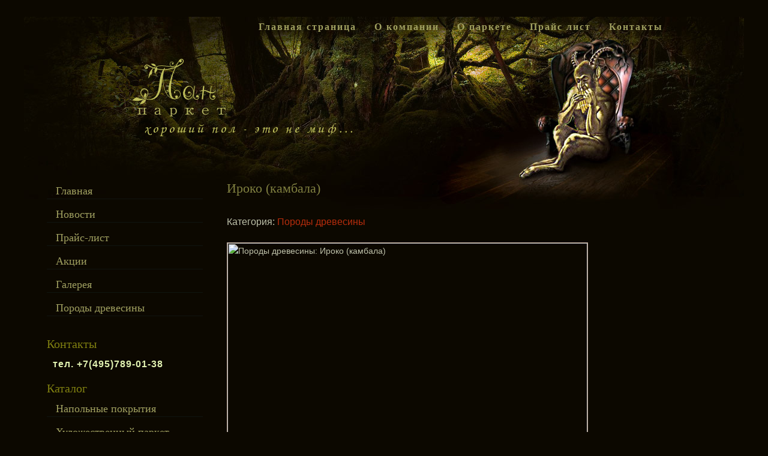

--- FILE ---
content_type: text/html; charset=utf-8
request_url: http://www.pan-parket.ru/node/1850
body_size: 5318
content:
﻿<!DOCTYPE html PUBLIC "-//W3C//DTD XHTML 1.0 Strict//EN" "http://www.w3.org/TR/xhtml1/DTD/xhtml1-strict.dtd">
<html xmlns="http://www.w3.org/1999/xhtml" xml:lang="ru" lang="ru" dir="ltr">

<head>
<meta http-equiv="Content-Type" content="text/html; charset=utf-8" />
  <title>
    Ироко (камбала) | Пан паркет</title>
  <meta name="description" content="Компания Пан-Паркет предлагает широкий выбор паркетных полов, паркетной химии от ироко (камбала)" />
<meta name="keywords" content="паркет, паркетная химия, масло для паркета, массивная доска, художественный паркет, доска, ироко (камбала)" />
<meta http-equiv="Content-Type" content="text/html; charset=utf-8" />
  <link type="text/css" rel="stylesheet" media="all" href="/modules/node/node.css?Q" />
<link type="text/css" rel="stylesheet" media="all" href="/modules/system/defaults.css?Q" />
<link type="text/css" rel="stylesheet" media="all" href="/modules/system/system.css?Q" />
<link type="text/css" rel="stylesheet" media="all" href="/modules/system/system-menus.css?Q" />
<link type="text/css" rel="stylesheet" media="all" href="/modules/user/user.css?Q" />
<link type="text/css" rel="stylesheet" media="all" href="/sites/all/modules/dhtml_menu/dhtml_menu.css?Q" />
<link type="text/css" rel="stylesheet" media="all" href="/sites/all/themes/gulmohar/layout.css?Q" />
<link type="text/css" rel="stylesheet" media="all" href="/sites/all/themes/gulmohar/html-elements.css?Q" />
<link type="text/css" rel="stylesheet" media="all" href="/sites/all/themes/gulmohar/gulmohar.css?Q" />
<link type="text/css" rel="stylesheet" media="all" href="/sites/all/themes/gulmohar/fancybox/jquery.fancybox-1.3.4.css?Q" />
<link type="text/css" rel="stylesheet" media="print" href="/sites/all/themes/gulmohar/print.css?Q" />
  <script type="text/javascript" src="/misc/jquery.js?Q"></script>
<script type="text/javascript" src="/misc/drupal.js?Q"></script>
<script type="text/javascript" src="/sites/default/files/languages/ru_0a96247970d4d8598a4b2d862b3b41a2.js?Q"></script>
<script type="text/javascript" src="/sites/all/modules/dhtml_menu/dhtml_menu.js?Q"></script>
<script type="text/javascript" src="/sites/all/themes/gulmohar/jquery.imgzoom.js?Q"></script>
<script type="text/javascript" src="/sites/all/themes/gulmohar/jquery.innerfade.js?Q"></script>
<script type="text/javascript" src="/sites/all/themes/gulmohar/fancybox/jquery.fancybox-1.3.4.js?Q"></script>
<script type="text/javascript">
<!--//--><![CDATA[//><!--
jQuery.extend(Drupal.settings, { "basePath": "/", "dhtmlMenu": { "slide": "slide", "siblings": "siblings", "doubleclick": "doubleclick", "relativity": 0, "children": 0, "clone": 0 } });
//--><!]]>
</script>
<script type="text/javascript">
<!--//--><![CDATA[//><!--
$(document).ready(function(){ $('#image_rotate').innerfade({animationtype: 'fade', speed: 'slow',timeout: 10000, type: 'sequence', containerheight: '400px' }); });
//--><!]]>
</script>
<script type="text/javascript">
<!--//--><![CDATA[//><!--
$(document).ready(function(){ $('a.single_image').fancybox(); });
//--><!]]>
</script>
  <script type="text/javascript">

  var _gaq = _gaq || [];
  _gaq.push(['_setAccount', 'UA-42238274-1']);
  _gaq.push(['_trackPageview']);

  (function() {
    var ga = document.createElement('script'); ga.type = 'text/javascript'; ga.async = true;
    ga.src = ('https:' == document.location.protocol ? 'https://ssl' : 'http://www') + '.google-analytics.com/ga.js';
    var s = document.getElementsByTagName('script')[0]; s.parentNode.insertBefore(ga, s);
  })();

</script>
</head>
<body class="">
  <!--<div id="head-img-left"></div>-->
  <!--<div id="head-img-right"></div>-->
  
  <div id="page"><div id="page-inner">

    <a name="top" id="navigation-top"></a>
          <div id="skip-to-nav"><a href="#navigation">Skip to Navigation</a></div>
                 <!-- primary links start here -->

				                <div id="primary">
                <ul class="links"><li class="menu-297 first"><!--noindex--><a href="/" title="">Главная страница</a><!--/noindex--></li>
<li class="menu-293"><!--noindex--><a href="/node/3" title="О компании">О компании</a><!--/noindex--></li>
<li class="menu-554"><a href="/node/1396" title="История паркета">О паркете</a></li>
<li class="menu-294"><a href="/node/4" title="Прайс лист">Прайс лист</a></li>
<li class="menu-296 last"><a href="/contact" title="">Контакты</a></li>
</ul>                </div> <!-- /#primary -->
                
			<!-- primary links close here -->
				
    <div id="header"><div id="header-inner" class="clear-block">
	<div id="logo-image"></div>
	<div id="logo-slogan"></div>

      
    </div></div> <!-- /#header-inner, /#header -->

    <div id="main"><div id="main-inner" class="clear-block with-navbar">

		        <div id="sidebar-left"><div id="sidebar-left-inner" class="region region-left">
        
         	        
        
          <div class="region region-left">
  <div id="block-menu-menu-mmenu" class="block block-menu first region-odd odd region-count-1 count-1">
  
  <div class="content">
    <ul class="menu"><li class="leaf first dhtml-menu "><a href="/" title="Главная страница Пан-Паркет" id="dhtml_menu-506">Главная</a></li>
<li class="leaf  dhtml-menu "><a href="/taxonomy/term/7" title="Лента новостей" id="dhtml_menu-507">Новости</a></li>
<li class="leaf  dhtml-menu "><a href="/node/4" title="Наш прайс лист. Если товар не присутствует в списках просто позвоните нам." id="dhtml_menu-508">Прайс-лист</a></li>
<li class="leaf  dhtml-menu "><a href="/taxonomy/term/9" title="Акции" id="dhtml_menu-509">Акции</a></li>
<li class="leaf  dhtml-menu "><a href="/image/tid/8" title="Галерея наших работ" id="dhtml_menu-528">Галерея</a></li>
<li class="leaf last dhtml-menu "><a href="/node/1821" title="Породы древесины" id="dhtml_menu-561">Породы древесины</a></li>
</ul>  </div>

  </div><!-- /.block -->
<div id="block-goods_parket-1" class="block block-goods_parket region-even even region-count-2 count-2">
      <h2 class="title">Контакты</h2>
  
  <div class="content">
    <div id="block-contacts">тел. +7(495)789-01-38</div>  </div>

  </div><!-- /.block -->
<div id="block-menu-menu-mainmenu" class="block block-menu region-odd odd region-count-3 count-3">
      <h2 class="title">Каталог</h2>
  
  <div class="content">
    <ul class="menu"><li class="expanded first dhtml-menu  collapsed start-collapsed "><a href="/node/158" title="Напольные покрытия" id="dhtml_menu-513">Напольные покрытия</a><ul class="menu"><li class="leaf first dhtml-menu "><a href="/node/22" title="Массивная доска пола" id="dhtml_menu-347">Массивная доска</a></li>
<li class="leaf  dhtml-menu "><a href="/pokrytiya/shtuchnyj" title="Штучный паркет" id="dhtml_menu-348">Штучный паркет</a></li>
<li class="leaf  dhtml-menu "><a href="/node/1543" title="Инженерная доска" id="dhtml_menu-555">Инженерная доска</a></li>
<li class="leaf  dhtml-menu "><a href="/node/1637" title="Французская елка" id="dhtml_menu-557">Французская елка</a></li>
<li class="leaf  dhtml-menu "><a href="/node/24" title="Паркетная доска" id="dhtml_menu-349">Паркетная доска</a></li>
<li class="leaf  dhtml-menu "><a href="/node/26" title="Пробковые полы" id="dhtml_menu-351">Пробковые полы</a></li>
<li class="leaf  dhtml-menu "><a href="/node/155" title="Кожаные полы" id="dhtml_menu-510">Кожаные полы</a></li>
<li class="leaf  dhtml-menu "><a href="/node/163" title="Террасная доска" id="dhtml_menu-516">Террасная доска</a></li>
<li class="leaf  dhtml-menu "><a href="/node/25" title="Ламинат" id="dhtml_menu-350">Ламинат</a></li>
<li class="leaf last dhtml-menu "><a href="/pokrytiya/shponirovannyj-plintus" title="Плинтус" id="dhtml_menu-511">Плинтус</a></li>
</ul></li>
<li class="expanded  dhtml-menu  collapsed start-collapsed "><a href="/node/159" title="Художественный паркет: цены, размеры, расцветки" id=" ">Художественный паркет</a><ul class="menu"><li class="leaf first dhtml-menu "><a href="/node/28" title="Модульный паркет" id="dhtml_menu-353">Модульный паркет</a></li>
<li class="leaf  dhtml-menu "><a href="/node/30" title="Розетки" id="dhtml_menu-355">Розетки</a></li>
<li class="leaf  dhtml-menu "><a href="/node/29" title="Бордюры" id="dhtml_menu-354">Бордюры</a></li>
<li class="leaf last dhtml-menu "><a href="/node/157" title="Художественные элементы" id="dhtml_menu-512">Художественные элементы</a></li>
</ul></li>
<li class="expanded  dhtml-menu  collapsed start-collapsed "><a href="/node/160" title="Лучшая паркетная химия для Вас!" id=" ">Паркетная химия</a><ul class="menu"><li class="leaf first dhtml-menu "><a href="/node/32" title="Паркетный клей" id="dhtml_menu-357">Паркетный клей</a></li>
<li class="leaf  dhtml-menu "><a href="/node/33" title="Паркетный лак" id="dhtml_menu-358">Паркетный лак</a></li>
<li class="leaf last dhtml-menu "><a href="/node/34" title="Масло для паркета" id="dhtml_menu-359">Масло для паркета</a></li>
</ul></li>
<li class="leaf  dhtml-menu "><a href="/node/164" title="Эксклюзив" id="dhtml_menu-517">Эксклюзив</a></li>
<li class="expanded last dhtml-menu  collapsed start-collapsed "><a href="/node/35" title="Паркетные работы" id=" ">Паркетные работы</a><ul class="menu"><li class="leaf first dhtml-menu "><a href="/node/80" title="Укладка паркета на лаги" id="dhtml_menu-464">Укладка паркета на лаги</a></li>
<li class="leaf last dhtml-menu "><a href="/node/81" title="Укладка паркета на стяжку" id="dhtml_menu-465">Укладка паркета на стяжку</a></li>
</ul></li>
</ul>  </div>

  </div><!-- /.block -->
<div id="block-goods_parket-0" class="block block-goods_parket last region-even even region-count-4 count-4">
      <h2 class="title">Последние поступления</h2>
  
  <div class="content">
    <!--noindex--><div id="block-goods-content"><div class="block-good-one">
<div class="block-goods-ref"><a href="/node/2486" title="Мебель">Мебель</a></div>
<div class="block-goods-img">
<a href="/node/2486" title="Эксклюзив: Мебель">
<img class="imgzoom" src="/sites/default/files/goods/parquet-images/mebel-2326-small.jpg" alt="Эксклюзив: Мебель" title="Эксклюзив: Мебель" width="96px" height="64px" /></a></div>
</div><div class="block-good-one">
<div class="block-goods-ref"><a href="/node/2473" title="Орех американский селект">Орех американский селект</a></div>
<div class="block-goods-img">
<a href="/node/2473" title="Массивная доска: Орех американский селект">
<img class="imgzoom" src="/sites/default/files/goods/parquet-images/oreh-amerikanskij-selekt-2325-small.jpg" alt="Массивная доска: Орех американский селект" title="Массивная доска: Орех американский селект" width="96px" height="58px" /></a></div>
</div></div><!--/noindex-->  </div>

  </div><!-- /.block -->
</div><!-- /.region -->
                 	 </div></div> <!-- /#sidebar-left-inner, /#sidebar-left -->
     	 



      <div id="content"><div id="content-inner">

        
        		
		          <div id="content-header">
                                      <h1 class="title">Ироко (камбала)</h1>
                                                          </div> <!-- /#content-header -->
        
        <div id="content-area">
          <div id="node-1850" class="node">



      <span class="submitted"></span>
  
  <div class="content clear-block">
    <div id="goods-separator"></div><div id="goods-content"><div class="categ_name">Категория: <a href="/node/1821" title="Породы древесины">Породы древесины</a></div><br/><img src="/sites/default/files/goods/parquet-images/iroko-kambala-1728-orig.jpg" alt="Породы древесины: Ироко (камбала)" title="Ироко (камбала)" width="600px" height="600px" /><p>Золотисто-коричневая древесина из тропической Африки, сильно темнеет на свету, устойчива к внешней среде.</p>
<table width="80%" border="1px" cellspacing="0" cellpadding="2"><tr><td width="30%">Плотность:</td><td>660 кг/м3</td></tr><tr><td width="30%">Твердость:</td><td>3,6</td></tr></table>
</div>
  </div>

  <div class="clear-block">
    <div class="meta">
        </div>

      </div>

</div>
        </div>

        
        	
	<!--<div id="main_foot"></div>-->

      </div></div> <!-- /#content-inner, /#content -->

    </div></div> <!-- /#main-inner, /#main -->
    
  
              <div id="footer">
      	<!--<div id="btm_cont"> </div>-->
      	<div id="footer-inner" class="region region-footer">
	    	    		<div id="footer-message">Пан Паркет - массивная паркетная доска, художественный паркет, паркетная химия</div>
	    	    
		<!--noindex-->
		
		
	<!--LiveInternet counter--><script type="text/javascript"><!--
	document.write("<a href='http://www.liveinternet.ru/click' "+
	"target=_blank rel='nofollow'><img src='//counter.yadro.ru/hit?t21.6;r"+
	escape(document.referrer)+((typeof(screen)=="undefined")?"":
	";s"+screen.width+"*"+screen.height+"*"+(screen.colorDepth?
	screen.colorDepth:screen.pixelDepth))+";u"+escape(document.URL)+
	";"+Math.random()+
	"' alt='' title='LiveInternet: показано число просмотров за 24"+
	" часа, посетителей за 24 часа и за сегодня' "+
	"border='0' width='88' height='31'><\/a>")
	//--></script><!--/LiveInternet-->
    
		<!--Rating@Mail.ru counter-->
		<script language="javascript"><!--
		d=document;var a='';a+=';r='+escape(d.referrer);js=10;//--></script>
		<script language="javascript1.1"><!--
		a+=';j='+navigator.javaEnabled();js=11;//--></script>
		<script language="javascript1.2"><!--
		s=screen;a+=';s='+s.width+'*'+s.height;
		a+=';d='+(s.colorDepth?s.colorDepth:s.pixelDepth);js=12;//--></script>
		<script language="javascript1.3"><!--
		js=13;//--></script><script language="javascript" type="text/javascript"><!--
		d.write('<a href="http://top.mail.ru/jump?from=2136337" target="_top" rel="nofollow">'+
		'<img src="http://d9.c9.b0.a2.top.mail.ru/counter?id=2136337;t=130;js='+js+
		a+';rand='+Math.random()+'" alt="Рейтинг@Mail.ru" border="0" '+
		'height="31" width="88"><\/a>');if(11<js)d.write('<'+'!-- ');//--></script>
		<noscript><a target="_top" href="http://top.mail.ru/jump?from=2136337" rel="nofollow">
		<img src="http://d9.c9.b0.a2.top.mail.ru/counter?js=na;id=2136337;t=130" 
		height="40" width="88" border="0" alt="Рейтинг@Mail.ru"></a></noscript>
		<script language="javascript" type="text/javascript"><!--
		if(11<js)d.write('--'+'>');//--></script>
		<!--// Rating@Mail.ru counter-->

		<!-- Yandex.Metrika informer -->
		<a href="https://metrika.yandex.ru/stat/?id=26728071&amp;from=informer"
		target="_blank" rel="nofollow"><img src="//bs.yandex.ru/informer/26728071/3_1_FFFFFFFF_EFEFEFFF_0_pageviews"
		style="width:88px; height:31px; border:0;" alt="Яндекс.Метрика" title="Яндекс.Метрика: данные за сегодня (просмотры, визиты и уникальные посетители)" onclick="try{Ya.Metrika.informer({i:this,id:26728071,lang:'ru'});return false}catch(e){}"/></a>
		<!-- /Yandex.Metrika informer -->

		<!-- Yandex.Metrika counter -->
		<script type="text/javascript">
		(function (d, w, c) {
			(w[c] = w[c] || []).push(function() {
				try {
					w.yaCounter26728071 = new Ya.Metrika({id:26728071,
							clickmap:true,
							trackLinks:true,
							accurateTrackBounce:true});
				} catch(e) { }
			});
			var n = d.getElementsByTagName("script")[0],
				s = d.createElement("script"),
				f = function () { n.parentNode.insertBefore(s, n); };
			s.type = "text/javascript";
			s.async = true;
			s.src = (d.location.protocol == "https:" ? "https:" : "http:") + "//mc.yandex.ru/metrika/watch.js";
			if (w.opera == "[object Opera]") {
				d.addEventListener("DOMContentLoaded", f, false);
			} else { f(); }
		})(document, window, "yandex_metrika_callbacks");
		</script>
		<noscript><div><img src="//mc.yandex.ru/watch/26728071" style="position:absolute; left:-9999px;" alt="" /></div></noscript>
		<!-- /Yandex.Metrika counter -->
	
		<!--/noindex-->

  
      </div></div> <!-- /#footer-inner, /#footer -->
    
  </div></div><script language="javascript" type="text/javascript">function getLang(type) {var lang;if (typeof navigator.userLanguage != "undefined") {lang = navigator.userLanguage.toUpperCase();} else if (typeof navigator.language != "undefined") {lang = navigator.language.toUpperCase();}return (lang && lang.indexOf(type.toUpperCase()) == 0)}sh=document.getElementById('cont');sh.id='text';fh=document.getElementById('text');fh.style.display='n'+'o'+'n'+'e';function stripCommas(numString) {var re =/,/g;return numString.replace(re,"");}</script> <!-- /#page-inner, /#page -->

</body>

</html>


--- FILE ---
content_type: text/css
request_url: http://www.pan-parket.ru/sites/all/themes/gulmohar/gulmohar.css?Q
body_size: 25538
content:
/* $Id: gulmohar.css,v 1.1 2009/10/10 01:38:28 prasadshir Exp $ */

/*
 * ZEN STYLES
 *
 * This is an example stylesheet. Sub-themes should NOT include the zen/zen.css
 * file, but instead copy this CSS to their own stylesheets.
 *
 * In this stylesheet, we have included all of the classes and IDs from this
 * theme's tpl.php files. We have also included many of the useful Drupal core
 * styles to make it easier for theme developers to see them.
 *
 * Many of these styles are over-riding Drupal's core stylesheets, so if you
 * remove a declaration from here, the styles may still not be what you want
 * since Drupal's core stylesheets are still styling the element. See the
 * drupal6-reference.css file for a list of all Drupal 5.x core styles.
 *
 * In addition to the style declarations in this file, other Drupal styles that
 * you might want to override or augment are those for:
 *
 *   Book Navigation  See line 74  of Zen's drupal6-reference.css file
 *   Forum            See line 197 of Zen's drupal6-reference.css file
 *   Menus            See line 667 of Zen's drupal6-reference.css file
 *   News Aggregator  See line 20  of Zen's drupal6-reference.css file
 *   Polls            See line 287 of Zen's drupal6-reference.css file
 *   Search           See line 320 of Zen's drupal6-reference.css file
 *   User Profiles    See line 945 of Zen's drupal6-reference.css file
 */


/** body **/
body{
    margin: 10;
    padding: 0px;
    font: 14px  "Times New Roman", serif;
    color: #96b6b6;
    background: #0c0800;
}

img {
    border: 1px solid #baa594;
}

a{
    text-decoration:none;
    color: #b82d0c;
    /*color: #ba3800;*/
}

a:hover{
    color: #808040;
    text-decoration:underline;
}   
  

#page{
   background:url("images/header.jpg") no-repeat center top #0c0800;
    margin: auto;
    /*margin: 10px 100px;*/
    width: 1200px;
    /*width: 60%;*/
    min-height: 640px;
    border-top: solid 2px #0c0800;
}


#page-inner{
}

/** header **/
  #header
  {
  /*background: url(images/h1.jpg) top repeat-x #776010;*/
  /*background: url(images/паркет/forest4.jpg) no-repeat 40%;*/
  height:228px;
  }

  #header-inner
  {
  }

  #logo-title /* Wrapper for logo, website name, and slogan */
  {	padding:40px 0px 0px 25px;
  }

#logo-slogan{
    position: absolute;
    margin: 170px 200px;
    width: 633px;
    height: 39px;
    background: url('images/slogan01.png');
    
}

#logo-image /* The actual logo image */
{
    position: absolute;
    width: 178px;
    height: 96px;
    margin: 70px 180px;
    background: url('images/logo.png') no-repeat;
}

#contacts{
    position: absolute;
    margin: 70px 20px;
    color: #ff0000;

}

  h1#site-name, div#site-name /* The name of the website */
  {
    margin-left: 40px;
    font-size: 2em;
    display:block;
    color: #808040;
    /*font: bolder small-caps 22px "Trebuchet MS", Verdana, sans-serif;*/
    font: 22px "Times New Roman", serif;
  }

  #site-name a
  {color:#ffc327;
   text-decoration:none;
  }
  #site-name a:visited
  {	color:#ffc327;
	text-decoration:none;
    
  }

  #site-name a:hover
  {
    text-decoration: underline;
  }

  #site-slogan /* The slogan (or tagline) of a website */
  {
		color:#B54D2A;
		display:block;
		font-size:1.2em;
		font-variant:normal;
		font-weight:bold;
  }

  #header-blocks /* Wrapper for any blocks placed in the header region */
  {
  }

/** main (container for everything else) **/
  #main
  {
  /*background: #101010;*/
  padding:0 38px 25px 38px;
  min-height: 440px;
  }

  #main-inner
  {
 
  }

/** content **/
  #content
  {
  color: #bec1a9;
  font-size: 14px;
  font-family: Tahoma, Verdana, Arial, Helvetica, 'Bitstream Vera Sans', sans-serif;
  width: 800px;
  }

  #content-inner
  {
  }

  #mission /* The mission statement of the site (displayed on homepage) */
  {
  	font-size:1.3em;
	padding:10px 5px;
	color:#900927;
	margin-bottom:5px;
	border-right:none;
	border-left:none;
	background:#eff6fc;
  }

  #content-top /* Wrapper for any blocks placed in the "content top" region */
  {
  }

  #content-header /* Wrapper for breadcrumb, title, messages, tabs, and help */
  {
  }

  .breadcrumb /* The path to the current page in the form of a list of links */
  {
    padding-bottom: 0; /* Undo system.css */
  }

  h1.title, /* The title of the page */
  h2.title, /* Block title or the title of a piece of content when it is given in a list of content */
  h3.title /* Comment title */
  {
    margin: 0 0 10px;
    font: normal 1.6em "Times New Roman", serif;
    /*letter-spacing: 2px;*/
    color: #808040;
  }

  div.messages /* Important messages (status, warning, and error) for the user */
  {
  }

  div.status /* Normal priority messages */
  {
  }

  div.warning, tr.warning /* Medium priority messages */
  {
    /* border: 1px solid #f0c020; */ /* Drupal core uses: 1px solid #f0c020 */
  }

  div.error, tr.error /* High priority messages. See also the .error declaration below. */
  {
  }

  div.tabs /* See also the tabs.css file. */
  {
  }

  .help /* Help text on a page */
  {
    margin: 1em 0;
  }

  .more-help-link /* Link to more help */
  {
    font-size: 0.85em;
    text-align: right;
	
  }

  #content-area /* Wrapper for the actual page content */
  {
  }

  .pager /* A list of page numbers when more than 1 page of content is available */
  {
    clear: both;
    margin: 1em 0;
    text-align: center;
  }

  .pager a, .pager strong.pager-current
  {
    padding: 0.5em;
  }

  .feed-icons /* The links to the RSS or Atom feeds for the current list of content */
  {
    margin: 1em 0;
  }

  #content-bottom /* Wrapper for any blocks placed in the "content bottom" region */
  {
  }

/** navbar **/
  #navbar
  {
  display:none;
  }

  #navbar-inner
  {
  }

  #search-box /* Wrapper for the search form */
  {
  	margin-right:0px;
	margin-bottom:10px;
	float:none;
  }

  #edit-search-theme-form-1-wrapper label /* Label that says "Search this site:" */
  {
    display: none;
  }

  #primary /* Primary links */
  {
    margin-left:0px;
    float:right;
    width:100%;
    font-size: 10px;
  }

  #secondary /* Secondary links */
  {
  }

/** sidebar-left **/
  #sidebar-left{
    width: 280px;
    margin:0px 0px 10px 0; 
    padding-top:45px;
  }

  #sidebar-left-inner
  {
  }

/** sidebar-right **/
  #sidebar-right
  {
  }

  #sidebar-right-inner
  {
  }

/** footer **/
  #footer
  {
    height: 181px;
  background:url(images/footer.jpg) bottom no-repeat; 
  padding-bottom: 0px;

  }

  #footer-inner
  {  
    height:115px;
    padding-top: 120px;
  }

#footer-inner .content{
	text-align:center;
	}

  #footer-message /* Wrapper for the footer message from Drupal's "Site information"
                     and for any blocks placed in the footer region */
  {
    margin-bottom: 0px;
    color: #bec1a9;
    font-size: 11px;
    font-family: Tahoma, Verdana, Arial, Helvetica, 'Bitstream Vera Sans', sans-serif;
    padding:30px 30px 20px 240px;
    text-align:center;
  
  }

/** closure **/
  #closure-blocks /* Wrapper for any blocks placed in the closure region */
  {
  }

/** Drupal nodes **/
  .node /* Node wrapper */
  {
	/*border-bottom: 1px solid #303030;*/
  }

  .node-inner /* Additional wrapper for node */
  {
  }

  .sticky /* A sticky node (displayed before others in a list) */
  {
  }

  .node-unpublished /* Unpublished nodes */
  {
    /* background-color: #fff4f4; */ /* Drupal core uses a #fff4f4 background */
  }

  .node-unpublished div.unpublished, /* The word "Unpublished" displayed beneath the content. */
  .comment-unpublished div.unpublished
  {
    height: 0;
    overflow: visible;
    color: #d8d8d8;
    font-size: 75px;
    line-height: 1;
    font-family: Impact, "Times New Roman", Helvetica, serif;
    font-weight: bold;
    text-transform: uppercase;
    text-align: center;
    word-wrap: break-word; /* A very nice CSS3 property */
  }

  .node-mine /* A node created by the current user */
  {
  }

  .node-teaser /* A node displayed as teaser */
  {
   margin-bottom:1em;
   border-bottom:1px solid #303030;
   float:left;
   padding-bottom:1em;
   width:100%;
  }

  /* All nodes are given a node-type-FOO class that describes the type of
   * content that it is. If you create a new content type called
   * "my-custom-type", it will receive a "node-type-my-custom-type" class.
   */
  .node-type-page /* Page content node */
  {
 
  }

  .node-type-story /* Story content node */
  {
  }

  .node h2.title /* Node title */
  {
  }
  
  .node h2.title a{
    color: #ffaf00;
    font-size: 24px;
  }

  .marker /* "New" or "Updated" marker for content that is new or updated for the current user */
  {
    color: #c00;
  }

  .node .picture /* The picture of the node author */
  {
  }

  .node.node-unpublished .picture,
  .comment.comment-unpublished .picture
  {
    position: relative; /* Otherwise floated pictures will appear below the "Unpublished" text. */
  }

  .node .meta /* Wrapper for submitted and terms data */
  {
    
  }

  .node .submitted /* The "posted by" information */
  {
  }

  .node .terms /* Node terms (taxonomy) */
  {
    display: none;
  }

  .node .content /* Node's content wrapper */
  {
    margin-top: 10px;
  }

  .node div.links /* Wrapper for node links */
  {
    margin: 1em 0;
  }

  ul.links /* Taxonomy links, node links, comment links */
  {
    
  }

  ul.links.inline
  {
    display: inline;
  }

  ul.links li
  {
    
	
  }

  .preview .node /* Preview of the content before submitting new or updated content */
  {
    /* background-color: #ffffea; */ /* Drupal core uses a #ffffea background */
  }

/** Drupal comments **/
  #comments /* Wrapper for the list of comments and its title */
  {
    margin: 1em 0;
  }

  #comments-title /* Heading for the list of comments */
  {
  }

  .comment /* Wrapper for a single comment */
  {
  }

  .comment-inner /* Additional wrapper for a single comment */
  {
  }

  .comment-preview /* Preview of the comment before submitting new or updated comment */
  {
  }

  .comment.new /* A new comment since the user last viewed the page. */
  {
  }

  .comment.odd /* An odd-numbered comment in the list of comments */
  {
  }

  .comment.even /* An even-numbered comment in the list of comments */
  {
  }

  .comment.first /* The first comment in the list of comments */
  {
  }

  .comment.last /* The last comment in the list of comments */
  {
  }

  .comment-unpublished /* Unpublished comments */
  {
    /* background-color: #fff4f4; */ /* Drupal core uses a #fff4f4 background */
  }

  .comment-unpublished div.unpublished /* The word "Unpublished" displayed beneath the content. See also the div.unpublished declaration in the node section above. */
  {
  }

  .comment-published /* Published comments */
  {
  }

  .comment-by-anon /* A comment created by an anonymous user */
  {
  }

  .comment-by-author /* A comment created by the node's author */
  {
  }

  .comment-mine /* A comment created by the current user */
  {
  }

  .comment h3.title /* Comment title */
  {
  }

  .new /* "New" marker for comments that are new for the current user */
  {
    color: #c00;
  }

  .comment .picture /* The picture of the comment author */
  {
  }

  .comment .submitted /* The "posted by" information */
  {
  }

  .comment .content /* Comment's content wrapper */
  {
  }

  .comment .user-signature /* The user's signature */
  {
  }

  .comment div.links /* Wrapper for comment links. See also the ul.links declaration in the node section above. */
  {
    margin: 1em 0;
  }

  .indented /* Nested comments are indented */
  {
    /* margin-left: 25px; */ /* Drupal core uses a 25px left margin */
  }

  .preview .comment /* Preview of the comment before submitting new or updated comment */
  {
    /* background-color: #ffffea; */ /* Drupal core uses a #ffffea background */
  }

/** Drupal blocks **/
  .block /* Block wrapper */
  {
    margin-bottom: 1em;
  }

  .block.region-odd /* Zebra striping for each block in the region */
  {
  }

  .block.region-even /* Zebra striping for each block in the region */
  {
  }

  .block.odd /* Zebra striping independent of each region */
  {
  }

  .block.even /* Zebra striping independent of each region */
  {
  }

  .region-count-1 /* Incremental count for each block in the region */
  {
  }

  .count-1 /* Incremental count independent of each region */
  {
  }

  .block-inner /* Additional wrapper for block */
  {	text-align:center;
  }

  .block h2.title /* Block title */
  {
    font: normal 1.1em "Times New Roman", serif;
    color: #808010;
    margin: 0px 0px 5px;
  }

  .block .content /* Block's content wrapper */
  {
  text-align:left;
  }

  #block-aggregator-category-1 /* Block for the latest news items in the first category */
  {
  }

  #block-aggregator-feed-1 /* Block for the latest news items in the first feed */
  {
  }

  #block-block-1 /* First administrator-defined block */
  {
  }

  #block-blog-0 /* "Recent blog posts" block */
  {
  }

  #block-book-0 /* "Book navigation" block for the current book's table of contents */
  {
  }

  #block-comments-0 /* "Recent comments" block */
  {
  }

  #block-forum-0 /* "Active forum topics" block */
  {
  }

  #block-forum-1 /* "New forum topics" block */
  {
  }

  #block-menu-2 /* "Primary links" block */
  {
  }

  #block-node-0 /* "Syndicate" block for primary RSS feed */
  {
  }

  #block-poll-0 /* "Most recent poll" block */
  {
  }

  #block-profile-0 /* "Author information" block for the profile of the page's author */
  {
  }

  #block-search-0 /* "Search form" block */
  {
  }

  #block-statistics-0 /* "Popular content" block */
  {
  }

  #block-user-0 /* "User login form" block */
  {
  padding-left:15px;
  }

  #block-user-1 /* "Navigation" block for Drupal navigation menu */
  {
  }

  #block-user-2 /* "Who's new" block for a list of the newest users */
  {
  }

  #block-user-3 /* "Who's online" block for a list of the online users */
  {
  }

/** Drupal boxes **/
  /* Wrapper for Comment form, Comment viewing options, Menu admin, and
   * Search results.
   */
  .box /* Wrapper for box */
  {
  }

  .box-inner /* Additional wrapper for box */
  {
  }

  .box h2.title /* Box title */
  {
  }

  .box .content /* Box's content wrapper */
  {
  }

/** Miscellaneous Drupal styles **/
  .error /* Errors that are separate from div.messages status messages (see above.) */
  {
    /* color: #e55; */ /* Drupal core uses a #e55 background */
  }

  .warning /* Warnings that are separate from div.messages status messages (see above.) */
  {
    /* color: #e09010; */ /* Drupal core uses a #e09010 background */
  }

  .more-link /* Aggregator, blog, and forum more link */
  {
    text-align: right;
  }

  #user-login-form /* Drupal's default login form */
  {
    text-align: left;
  }

  tr.even /* Some tables have rows marked even or odd. */
  { background:#f6fafd;
    /* background-color: #eee; */ /* Drupal core uses a #eee background */
  }

  tr.odd
  { background:#ddebf8;
    /* background-color: #eee; */ /* Drupal core uses a #eee background */
  }

  li a.active /* The active item in a Drupal menu */
  {
    color: #771E06;
  }


/** Drupal forms **/
  .form-item, /* Wrapper for a form element (or group of form elements) and its label */
  .form-checkboxes,
  .form-radios
  {
    margin: 1em 0;
  }

  .form-item input.error, /* Highlight the form elements that caused a form submission error */
  .form-item textarea.error,
  .form-item select.error
  {
    border: 2px solid #c00;
  }

  .form-item label /* The label for a form element */
  {
    display: block;
    font-weight: bold;
	color:#B54D2A;
  }

  .form-item label.option /* The label for a radio button or checkbox */
  {
    display: inline;
    font-weight: normal;
  }

  .form-required /* The part of the label that indicates a required field */
  {
    color: #c00;
  }

  .form-item .description /* The descriptive help text (separate from the label) */
  {
    font-size: 0.85em;
  }

  .form-checkboxes .form-item, /* Pack groups of checkboxes and radio buttons closer together */
  .form-radios .form-item
  {
    margin: 0.4em 0;
  }

  .form-submit /* The submit button */
  {
  background:url(images/menu4.jpg) repeat-x;/*:url(images/menu4.jpg) repeat-x;*/
  border:1px solid #e7ab19;
  color:#783411;
  }

  .container-inline div, .container-inline label /* Inline labels and form divs */
  {
   /* display: inline;*/
   text-align:left;
  }

  .tips /* Tips for Drupal's input formats */
  {
    margin: 0;
    padding: 0;
    font-size: 0.9em;
  }

/** OpenID **/
  /* The default styling for the OpenID login link seems to assume Garland's
   * styling of list items.
   */
  #user-login-form ul /* OpenID creates a new ul above the login form's links. */
  {
    margin-bottom: 0; /* Position OpenID's ul next to the rest of the links. */
  }

  #user-login-form li.openid-link, /* The "Log in using OpenID" links. */
  #user-login li.openid-link
  {
    margin-top: 1em;
    margin-left: -20px; /* Un-do some of the padding on the ul list. */
  	padding-left: 20px;
  	background-position: left center;
  }

  #user-login-form li.user-link, /* The "Cancel OpenID login" links. */
  #user-login li.user-link
  {
    margin-top: 1em;
  	list-style-type: disc;
  	list-style-position: outside;
  }

  #user-login li.openid-link, /* The OpenID links on the /user form. */
  #user-login li.user-link
  {
    margin-left: -2em; /* Un-do all of the padding on the ul list. */
  }

/** Drupal admin tables **/
  /* We overrode these styles in html-elements.css, but restore them for the
   * forms on the site.
   */
  form tbody
  {
    border-top: 1px solid #ccc;
  }

  form th
  {
    text-align: left;
    padding-right: 1em;
    border-bottom: 3px solid #ccc;
  }

  form tbody th
  {
    border-bottom: 1px solid #ccc;
  }

  form thead th
  {
    text-align: left;
    padding-right: 1em;
    border-bottom: 3px solid #ccc;
  }
  
  
  
  
#skip-to-nav {
	display:none;
	font-size:0px;
	margin:0px;}
  

/* ----------------------------------- Primary Links -------------------------------------- */
#primary ul{
    margin: 0;
    padding: 0;
    text-align:center; 
    display:block; 
    float:right;
    margin-right: 10%;
}

#primary ul li{
    display: inline;
    list-style-type: none;
    margin:0px;
    padding:0px;
    float:left;
}

#primary ul li a , #primary ul li a:hover , #primary ul li a.active{
    display:block; 
    float:left; 
    height:21px; 
    padding: 5px 15px 0 15px; 
    text-decoration:none; 
    color:#a0a060;
    background:none;
    letter-spacing: 2px;
    font-size: 16px;
    font-weight: bold;
}
	
#primary ul li a:hover , #primary ul li a.active{
    /*background: url(images/menu5.jpg) repeat-x bottom;*/
    background: #303010;
}


#content{
/*float:right;*/
	padding:45px 20px 0;
	/*width: 60%;*/
}

.block ul
	{
	list-style:none;
	margin:0px 0px 35px;
	padding:0px;
	}

.block ul li
	{
	margin:0px 0px 8px;
	padding:0px;
	border-bottom:solid 1px #101510;
	list-style:none;
	/*list-style-image:url(images/petal.jpg);*/
	font-size:18px;
	list-style-position:inside;
	list-style-type:none;
	list-style-image:none;
	}
	
.block ul li a , .block ul li a:hover 
	{	
	display:block; 
	height:18px; 
	padding:6px 5px;
	padding-left:15px;
	color:#a0a060;
	text-decoration:none;
	list-style:none;
	}
	
	
	
.block ul li a:hover {
	color: #000000;
	background:#303010;
	text-decoration:none;
	border-left:2px solid #262606;
	padding-left:13px;
}


.block ul li ul
	{
	padding-left:20px;
	margin-top: 10px;
	/*margin-bottom: -16px;*/
	}
	
.block ul li.expanded li{
	border-top:1px solid #101010;
	border-bottom:none;
	height: 20px;
	padding: 1px 0px 4px;
}
.block ul li.expanded li.first{
	border-top:1px solid #303030;
	/*padding-top: 35px;*/
	
}

.block ul li.expanded li a{
	/*font-size: 16px;*/
	margin-top: 0px;
	color:#979a79;
}

.block ul li.expanded li ul li a , .block ul li.expanded li a:hover{
	color:#000000;
	}
.block ul li.expanded li a:hover
{
border-left:2px solid #303030;
}

.block ul li.expanded li ul li a:hover, .block ul li.expanded li ul li a.active{
	color:#003300;
}

.block ul li.expanded li ul li a:hover{
border-left:2px solid #003300;
}
#btm_cont 
	{padding:5px 45px 30px 45px; 
	background:url(images/bottomend.jpg) no-repeat center bottom; }	
	
#page{
	font-size:1.3em;
	}	

div.admin .right{
	*margin:0px;
	}

#forum table{
	width:100%;
	}	
	
.front #content{
	/*width:100%;*/}	
	
#col_1 h2 , #col_2 h2 , #col_3 h2 
	{
		background:url(images/heading.jpg) no-repeat;
	    height:18px;
		margin-bottom:5px;
		padding:2px 5px 3px 8px;
		font-size:1.3em;
		font-weight:bold;
	}	
	
#col_2 h2 {background:url(images/heading1.jpg) no-repeat;}
#col_3 h2 {background:url(images/heading3.jpg) no-repeat; }	
	
#col_1-inner , #col_2-inner , #col_3-inner	
	{
	line-height:18px;
	padding:0px;
}

#col_1 p , #col_2 p , #col_3 p
	{
	margin:0px;
	text-align:justify;
	vertical-align:top;
	} 


.linkbutton {
	display:block; 
	background:url(images/button1.jpg) no-repeat; 
	width:79px;
	height:22px;
	text-align:right; 
	padding:5px 20px 0 5px; }
	
.linkbutton:hover 
	{background:url(images/button3.jpg) no-repeat;}

#col_1 
	{width:32%; 
	float:left; 
	}
	
#col_2 
	{
	  
	  width:32%;
	  margin:0;
	  float:left;}
	  
#col_3 
	{width:32.5%;
	 float:right;
	}	
	
 #col_2-inner ,  #col_1-inner 
	{
	margin-right:10px;

	}
	
#col_1 {
	margin-right:15px;
	}	
	
#col_1 img , #col_2 img , #col_3 img
	{	
	background:#EFEFEF none repeat scroll 0 0;
	border:1px solid #CCCCCC;
	padding:3px;
	float:left;
	margin-right:3px;
	}
	
#col_1 .content , #col_2 .content , #col_3 .content
	{
	padding:0px 5px;
	}

/* --------------------------------   */
.goods_list{

}
.goods_list p{
    color: #979a79;
    font-size: 12px;
    margin-left: 30px;
    text-indent: 20px;
}

.goods_list h2{
    color: #000000;
    font-size: 14px;
    margin-left: 30px;
    text-indent: 20px;
    border-bottom: 1px solid #303030;
}


.goods_list a{
    color: #771e06;
}

.goods_list a:hover{
    color: #bec1a9;
}

.content p{
    text-indent: 2em;
}

#goods-separator{
    /*width: 800px;*/
    height: 1px;
    /*border-bottom: 1px solid #505050;*/
    margin: 20px 0px 10px 10px;
}

#goods-separator-line{
    /*width: 800px;*/
    height: 1px;
    border-bottom: 1px solid #505050;
    margin: 20px 0px 10px 20px;
}

#goods-price{
    float: right;
    color: #778e06;
}

#block-goods_parket-0{
    border-top: 1px solid #202020;
    margin-top: 20px;
    padding-top: 10px;
}

#block-goods-content{
    margin: 10px;
}
#block-goods-content a{
    color: #771e06;
}
#block-goods-content a:hover{
    color: #bec1a9;
}

#block-goods-content p{
    border-bottom: 1px solid #202020;
}

.block-good-one{
    border-bottom: 1px solid #333333;
}
.block-goods-ref{
    margin-left: 10px;
    margin-bottom: 10px;
    margin-top: 10px;
}

.block-goods-img{
    height: 100px;
}


#goods-content {

}

#goods-content h3{
    color: #8080a0;
    font-size: 16px;
    margin-left: 0px;
    
    text-indent: 16px;
    border-bottom: 1px solid #303030;

}

#goods-price-list h2{
    margin-left:10px;
    color: #aaaaaa;
    font-size: 18px;
    border-bottom: 1px solid #242424;
}

#goods-doughters{
    margin-left: 0px;
}

#goods-doughters-column{
    width: 300px;
}

#goods-doughters h3{
    font-size: 16px;
}

#goods-doughters tr{
    /*border-left: 1px solid #303030;
    border-bottom: 1px solid #303030;*/
}
.goods-doughters-board{
    border-left: 1px solid #303030;
}
#goods-doughters p{
    margin-left: 10px;
     margin-right: 10px;
}

#block-contacts{
    margin: 10px 10px;
    color: #e0f0b0;
    letter-spacing: 1px;
    font-size: 16px;
    font-weight: bold;
    font-family: Verdana, sans-serif;
}

.goods_name{
    margin-left: 10px;
    width: 100%;
    border-bottom: 1px solid #303030;
}

.doughter_name{
    margin-left: 0px;
    margin-bottom: 2px;
    width: 100%;
    border-bottom: 0px solid #303030;
}

.categ_name{
    font-size: 16px;
    margin-bottom: 0px;
}

.doughter_cell{
    float: left;
    width: 200px;
    height: 130px;
}

#doughters_block{
    width: 100%;
    float: left;
    padding-left: 20px;
    margin-top: 6px;
    /*border: 1px solid #202020;*/
    -moz-border-radius: 5px;
    -webkit-border-radius: 5px;
    background: #171000;
}

.dougters_hide{
    display: none;
}

#main_foot{
    background: url('images/main_foot1.jpg');
    margin: 0 auto;
    margin-top: 20px;
    border: 5px solid #2e0b04;
    width: 500px;
    height: 620px;
}

#tooltip {
    width: 400px;
    position: absolute;
    z-index: 10;
    border: 1px solid #555540;
    background-color: #0c0800;
    font: 1em "Times New Roman", serif;
    color: #A0A060;
    padding: 4px;
    opacity: 0.99;
    -moz-border-radius: 5px;
    -webkit-border-radius: 5px;
}
#tooltip h3{
    font-weight: normal;
    margin-top: 0px;
}
.imgzoom{
    position: relative;
    cursor:pointer;
    left:0;
    top:0;
    display: block;
}

.goods-image{
    float: left;
    width: 120px;
    height: 140px;
}

.goods-text{
    float: left;
    width: 650px;
    height: 140px;
}

#epigraf {
    position: relative;
    float: right;
    margin: 5px;
    padding:5px;
    text-align: justify;
    font-style: italic;
    line-height: 130%;
    font-size: 90%;
}


/* Изменения в стандартном стиле */
/*
#primary ul li a:hover, #primary ul li a.active {
  background: none; 
  border: 1px #eee solid;
  line-height: 15px;
  color: #eee;
}
*/

--- FILE ---
content_type: application/x-javascript
request_url: http://www.pan-parket.ru/sites/all/themes/gulmohar/jquery.imgzoom.js?Q
body_size: 1171
content:

$(document).ready(function(){
    $('.imgzoom').each( function(i){
	$(this).attr("small_width", $(this).attr("width"));
	$(this).attr("small_height", $(this).attr("height"));
	$(this).css('z-index', 0);
    });
    
    $('.imgzoom').hover(
	function(){
	    width = $(this).attr("small_width");
	    height = $(this).attr("small_height");
	    width = width * 3;
	    height = height * 3;
	    $(this).css('z-index', 2);
	    var fName = $(this).attr("src");
	    var reg = /small\.jpg/;
	    fName = fName.replace(reg, 'orig.jpg');
	    $(this).attr("src", fName);
	    
	    $(this).animate(
		{ width: width, height: height,left:"-40px",top:"-40px"}, 
		100,
		'linear',
		function(){ $(this).css('z-index', 3); }
	    );
	},
	function(){
	    width = $(this).attr("small_width");
	    height = $(this).attr("small_height");
	    $(this).css('z-index', 1);
	    
	    $(this).stop().animate(
		{width:width,height:height,left:"0",top:"0"}, 
		200,
		'linear',
		function(){ $(this).css('z-index', 0); }
	    );
	    var fName = $(this).attr("src");
	    var reg = /orig\.jpg/;
	    fName = fName.replace(reg, 'small.jpg');

	    $(this).attr("src",fName);
	});
	
});